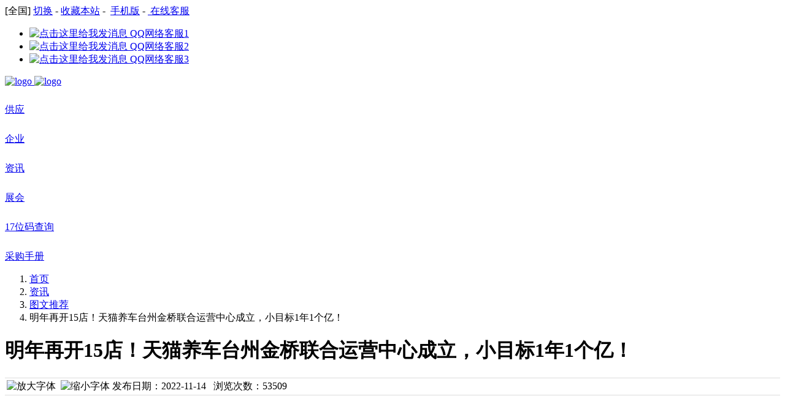

--- FILE ---
content_type: text/html;charset=utf-8
request_url: http://www.yima88.com/news/show-2309.html
body_size: 11397
content:
<!DOCTYPE html>
<html>
    <head>
        <meta charset="utf-8">  
        <title>明年再开15店！天猫养车台州金桥联合运营中心成立，小目标1年1个亿！_图文推荐_资讯_一马汽配网</title>  
               <meta name="keywords" content="明年再开15店！天猫养车台州金桥联合运营中心成立，小目标1年1个亿！,图文推荐"/>
                        <meta name="description" content="图文编辑：小马莉亚搜索复制自9月在行业内首次呼吁共建汽后命运共同体后，天猫养车联合运营中心再下一城！11月10日，天猫养车与"/>
                            <meta http-equiv="mobile-agent" content="format=xhtml; url=http://wap.yima88.com/index.php?moduleid=21&itemid=2309"> 
            <meta http-equiv="mobile-agent" content="format=html5; url=http://wap.yima88.com/index.php?moduleid=21&itemid=2309">            
                
        <script type="text/javascript" src="http://www.yima88.com/lang/zh-cn/lang.js"></script>
        <!-- jquery -->
        <script type="text/javascript" src="http://www.yima88.com/skin/ymbs2016/jquery/jquery-2.2.3.min.js"></script>
       
        <!-- bootstrap -->
        <link rel="stylesheet" href="http://www.yima88.com/skin/ymbs2016/bootstrap/css/bootstrap.min.css">
        <script type="text/javascript" src="http://www.yima88.com/skin/ymbs2016/bootstrap/js/bootstrap.min.js"></script>
        
        <!-- dt -->
        <script type="text/javascript" src="http://www.yima88.com/file/script/config.js"></script>   
        <!-- ymbs2016 -->
        <link rel="stylesheet" href="http://www.yima88.com/skin/ymbs2016/common.css">
        <script type="text/javascript" src="http://www.yima88.com/skin/ymbs2016/common.js"></script>
        
        <script type="text/javascript">
            var DMURL = document.location.protocol+'//'+location.hostname+(location.port ? ':'+location.port : '')+'/';
            YM.common.path = DTPath;
            YM.common.MEPath = MEPath;
            YM.common.AJPath = (DTPath.indexOf('://') == -1 ? DTPath : (DTPath.indexOf(DMURL) == -1 ? DMURL : DTPath))+'ajax.php';  
            
            
            YM.cookie.prefix = CKPrex;
            YM.cookie.path = CKPath;
            YM.cookie.domain = CKDomain;      
            
        </script>
        
                                    
                                </head>
    <body>
        <div class="ym-page-topnav">
            <div class="ym-container">
                <div class="container-fluid">                   
                    <div class="pull-right" id="ymMember"></div>
                                            <span>[<span id="ymMemberCity">全国</span>]&nbsp;<a href="http://www.yima88.com/api/city.php" title="点击切换城市" rel="nofollow">切换</a></span>
                        <span>-</span>
                                        <span><a href="#">收藏本站</a></span>
                                            <span>-</span>
                        <span><i class="glyphicon glyphicon-phone text-muted"></i>&nbsp;<a href="http://wap.yima88.com/mobile.php">手机版</a></span>
                                                            <span>-</span>
                    <span class="dropdown">
                        <a data-toggle="dropdown" href="#" class="dropdown-toggle"><i class="glyphicon glyphicon-comment text-muted"></i>&nbsp;在线客服</a>
                        <ul class="dropdown-menu">                         
                            <li>
                                <a target="_blank" href="http://wpa.qq.com/msgrd?v=3&uin=2556531608&site=qq&menu=yes">
                                    <img border="0" src="http://wpa.qq.com/pa?p=2:2556531608:52" alt="点击这里给我发消息" title="点击这里给我发消息"/>
                                    QQ网络客服1
                                </a>
                            </li>                            
                            <li>
                                <a target="_blank" href="http://wpa.qq.com/msgrd?v=3&uin=2813084035&site=qq&menu=yes">
                                    <img border="0" src="http://wpa.qq.com/pa?p=2:2813084035:52" alt="点击这里给我发消息" title="点击这里给我发消息"/>
                                    QQ网络客服2
                                </a>
                            </li>
                            <li>
                                <a target="_blank" href="http://wpa.qq.com/msgrd?v=3&uin=2263951908&site=qq&menu=yes">
                                    <img border="0" src="http://wpa.qq.com/pa?p=2:2263951908:52" alt="点击这里给我发消息" title="点击这里给我发消息"/>
                                    QQ网络客服3
                                </a>
                            </li>
                        </ul>
                    </span>
                </div>
            </div>    
        </div>
        <div class="ym-page-heading">
            <div class="ym-container">  
                <div class="container-fluid">
                    <div class="row">
                        <div class="col-xs-4">
                            <a href="http://www.yima88.com/">
                                <img style="width: 150px;" src="http://www.yima88.com/skin/ymbs2016/image/logo.gif" alt="logo">
                                <img style="width: 150px;" src="http://www.yima88.com/skin/ymbs2016/image/logo_side.jpg" alt="logo">
                            </a>                            
                        </div>           
                        <div class="col-xs-8">
                            <div class="row">                
                                <div class="col-xs-2 text-center">
                                    <a class="ym-header-link" href="http://www.yima88.com/sell/"><i class="glyphicon glyphicon-shopping-cart" style="font-size: 24px;"></i><br>供应</a>                          
                                </div>                                
                                <div class="col-xs-2 text-center">
                                    <a class="ym-header-link" href="http://www.yima88.com/company/"><i class="glyphicon glyphicon-home" style="font-size: 24px;"></i><br>企业</a>                              
                                </div>
                                <div class="col-xs-2 text-center">
                                    <a class="ym-header-link" href="http://www.yima88.com/news/"><i class="glyphicon glyphicon-list" style="font-size: 24px;"></i><br>资讯</a>                                   
                                </div>
                                <div class="col-xs-2 text-center">
                                    <a class="ym-header-link" href="http://www.yima88.com/exhibit/"><i class="glyphicon glyphicon-cloud" style="font-size: 24px;"></i><br>展会</a>                                    
                                </div>
                                <div class="col-xs-2 text-center">                               
                                    <a class="ym-header-link" href="http://www.yima88.com/tools/vin"><i class="glyphicon glyphicon-barcode" style="font-size: 24px;"></i><br>17位码查询</a>                                      
                                </div>
                                <div class="col-xs-2 text-center">                               
                                    <a class="ym-header-link" href="http://www.yima88.com/about/book.html"><i class="glyphicon glyphicon-book" style="font-size: 24px;"></i><br>采购手册</a>                                      
                                </div>                                
                            </div>
                        </div>
                    </div>                
                </div>                 
            </div>
        </div>
        <div class="ym-container">
            <div class="container-fluid">
                <!-- 路径导航 -->
                                
                <ol class="breadcrumb breadcrumb-main">
                                                                        <li><a href="http://www.yima88.com/">首页</a></li>
                                                                                                <li><a href="http://www.yima88.com/news/">资讯</a></li>
                                                                                                <li><a href="list-4.html">图文推荐</a></li>
                                                                                                <li>明年再开15店！天猫养车台州金桥联合运营中心成立，小目标1年1个亿！</li>
                                                            </ol>
                                
                <!-- 主搜索框 -->
                            </div>
        </div><script type="text/javascript">var module_id= 21,item_id=2309,content_id='content',img_max_width=550;</script>
<style type="text/css">
    .article-info{
        border-top: solid 1px #dddddd;
        border-bottom:solid 1px #dddddd;
        margin-bottom: 20px;
        margin-top: 20px;   
        padding: 3px;
    }
</style>
<div class="ym-container">
    <div class="container-fluid">
<div class="row">
<div class="col-xs-8">
<div class="panel panel-default">            
            <div class="panel-body">
                <h1>明年再开15店！天猫养车台州金桥联合运营中心成立，小目标1年1个亿！</h1>
                
                <div class="article-info">
                    <span class="pull-right"><img src="http://www.yima88.com/skin/ymbs2016/image/zoomin.gif" width="16" height="16" alt="放大字体" class="c_p" onclick="YM.content.fontZoom('+');"/>&nbsp;&nbsp;<img src="http://www.yima88.com/skin/ymbs2016/image/zoomout.gif" width="16" height="16"  alt="缩小字体" class="c_p" onclick="YM.content.fontZoom('-');"/></span>
                    发布日期：2022-11-14                                                            &nbsp;&nbsp;浏览次数：<span id="hits">53509</span>
                </div>
                
                <div id="content">
                    &nbsp;&nbsp;<strong style="text-indent: 2em; outline: 0px; font-family: 黑体, SimHei; text-align: justify; letter-spacing: 1px; color: rgb(73, 73, 73); visibility: visible;"><span style="outline: 0px; color: #222222; visibility: visible; font-size: 12px;"><img class="rich_pages wxw-img __bg_gif" data-type="gif" data-index="1" data-origin-display="initial" data-order="0" alt="图片" src="https://mmbiz.qpic.cn/mmbiz_gif/eJNECKib1WGic2GB11lTbkHU0e58ouZ5rpeUGJUNeiah900ZTia0PppRbEgjIOwVXxiceFCUNf8nuaPgqWGrrTlUzkQ/640?wx_fmt=gif" style="outline: 0px; vertical-align: bottom; display: initial; visibility: visible !im&lt;em&gt;&lt;/em&gt;portant; width: 677px !im&lt;em&gt;&lt;/em&gt;portant;" _src="https://mmbiz.qpic.cn/mmbiz_gif/eJNECKib1WGic2GB11lTbkHU0e58ouZ5rpeUGJUNeiah900ZTia0PppRbEgjIOwVXxiceFCUNf8nuaPgqWGrrTlUzkQ/640?wx_fmt=gif" /><br />
图文编辑：小马&middot;莉亚<br />
<br />
</span></strong>
<div id="qb-sougou-search" style="display: none; opacity: 0;">
<p>搜索</p>
<p class="last-btn">复制</p>
</div>
<p style="margin-right: 8px; margin-left: 8px; outline: 0px; color: rgb(34, 34, 34); font-family: system-ui, -apple-system, Bl&lt;em&gt;&lt;/em&gt;inkMacSystemFont, 'Helvetica Neue', 'PingFang SC', 'Hiragino Sans GB', 'Microsoft YaHei UI', 'Microsoft YaHei', Arial, sans-serif; letter-spacing: 0.544px; text-align: justify; visibility: visible; line-height: 1.75em;"><span style="outline: 0px; color: rgb(0, 0, 0); letter-spacing: 1px; text-align: start; text-indent: 32px; caret-color: rgb(0, 0, 0); visibility: visible; font-family: 黑体, SimHei;">自9月在行业内首次呼吁共建&ldquo;汽后命运共同体&rdquo;后，天猫养车联合运营中心再下一城！<strong style="outline: 0px;visibility: visible">11月10日，天猫养车与台州金桥集团携手打造的天猫养车台州金桥联合运营中心正式开启运营。</strong></span></p>
<p style="margin-right: 8px; margin-left: 8px; outline: 0px; color: rgb(34, 34, 34); font-family: system-ui, -apple-system, Bl&lt;em&gt;&lt;/em&gt;inkMacSystemFont, 'Helvetica Neue', 'PingFang SC', 'Hiragino Sans GB', 'Microsoft YaHei UI', 'Microsoft YaHei', Arial, sans-serif; letter-spacing: 0.544px; text-align: justify; visibility: visible; line-height: 1.75em;"><span style="outline: 0px; color: rgb(0, 0, 0); letter-spacing: 1px; text-align: start; text-indent: 32px; caret-color: rgb(0, 0, 0); visibility: visible; font-family: 黑体, SimHei;">台州市路桥区副区长张大汐，台州市路桥区街道办事处党工委书记林生键，新康众COO、天猫养车总经理李逸，天猫养车商务发展部总监徐向东，新康众集团人力资源部负责人黄家强，中国汽车维修行业协会副会长、浙江省汽车服务行业协会会长、台州市机动车维修与检测行业协会会长、金桥集团董事长刘建德，金桥集团总裁、金桥联合运营中心发起人刘治冶，台州职业技术学院笛威金桥汽车工程学院直属党支部书记许明媚等嘉宾共同出席。</span></p>
<p style="margin-right: 8px; margin-left: 8px; outline: 0px; color: rgb(34, 34, 34); font-family: system-ui, -apple-system, Bl&lt;em&gt;&lt;/em&gt;inkMacSystemFont, 'Helvetica Neue', 'PingFang SC', 'Hiragino Sans GB', 'Microsoft YaHei UI', 'Microsoft YaHei', Arial, sans-serif; letter-spacing: 0.544px; text-align: justify; visibility: visible; line-height: 1.75em;"><span style="font-family: 黑体, SimHei;"><strong style="outline: 0px;visibility: visible"><span style="outline: 0px; color: rgb(0, 0, 0); letter-spacing: 1px; text-align: start; text-indent: 32px; caret-color: rgb(0, 0, 0); visibility: visible;">台州金桥联合运营中心是天猫养车在浙江省布局的首家联合运营中心。</span></strong><span style="outline: 0px; color: rgb(0, 0, 0); letter-spacing: 1px; text-align: start; text-indent: 32px; caret-color: rgb(0, 0, 0); visibility: visible;">未来，天猫养车将与金桥集团加强资源整合效力，立足台州本地市场，扎根温台、辐射浙江，形成横贯浙江的强大示范效力，共同推动天猫养车联合运营模式发展。以&ldquo;智慧养车&rdquo;体系帮助当地传统后市场门店转型升级，为车主提供智慧养车服务。</span></span></p>
<p style="outline: 0px; color: rgb(34, 34, 34); font-family: system-ui, -apple-system, Bl&lt;em&gt;&lt;/em&gt;inkMacSystemFont, 'Helvetica Neue', 'PingFang SC', 'Hiragino Sans GB', 'Microsoft YaHei UI', 'Microsoft YaHei', Arial, sans-serif; letter-spacing: 0.544px; text-align: center; visibility: visible; line-height: 1.75em;"><img class="rich_pages wxw-img" data-backh="325" data-backw="578" data-s="300,640" data-type="jpeg" data-index="2" data-origin-display="" alt="图片" src="https://mmbiz.qpic.cn/mmbiz_jpg/TCDIg7VOvZY514BrIUrPdPsTsicaibCbiaoGQ6ibIvmt3mfquqiazpy3NtkQRN1EhTkfoHz2CcFkVfpDoOUjf11hGIA/640?wx_fmt=jpeg&amp;wx_co=1" style="outline: 0px;vertical-align: bottom;width: 677px;display: initial;visibility: visible !im&lt;em&gt;&lt;/em&gt;portant" _src="https://mmbiz.qpic.cn/mmbiz_jpg/TCDIg7VOvZY514BrIUrPdPsTsicaibCbiaoGQ6ibIvmt3mfquqiazpy3NtkQRN1EhTkfoHz2CcFkVfpDoOUjf11hGIA/640?wx_fmt=jpeg&amp;wx_co=1" /></p>
<p style="margin-right: 8px; margin-left: 8px; outline: 0px; color: rgb(34, 34, 34); font-family: system-ui, -apple-system, Bl&lt;em&gt;&lt;/em&gt;inkMacSystemFont, 'Helvetica Neue', 'PingFang SC', 'Hiragino Sans GB', 'Microsoft YaHei UI', 'Microsoft YaHei', Arial, sans-serif; letter-spacing: 0.544px; text-align: center; visibility: visible; line-height: 1.75em;"><span style="font-size: 12px; font-family: 黑体, SimHei;"><strong style="outline: 0px;visibility: visible"><span style="outline: 0px; color: rgb(0, 0, 0); letter-spacing: 1px; text-align: start; text-indent: 32px; caret-color: rgb(0, 0, 0); visibility: visible;">天猫养车台州金桥联合运营中心</span></strong></span><span style="font-size: 12px; font-family: 黑体, SimHei;"><strong style="outline: 0px;visibility: visible"><span style="outline: 0px; color: rgb(0, 0, 0); letter-spacing: 1px; text-align: start; text-indent: 32px; caret-color: rgb(0, 0, 0); visibility: visible;">产教融合项目启动暨五店同开仪式现场</span></strong></span></p>
<p style="margin-right: 8px; margin-left: 8px; outline: 0px; color: rgb(34, 34, 34); font-family: system-ui, -apple-system, Bl&lt;em&gt;&lt;/em&gt;inkMacSystemFont, 'Helvetica Neue', 'PingFang SC', 'Hiragino Sans GB', 'Microsoft YaHei UI', 'Microsoft YaHei', Arial, sans-serif; letter-spacing: 0.544px; text-align: center; visibility: visible; line-height: 1.75em;">&nbsp;</p>
<p style="margin-right: 8px; margin-left: 8px; outline: 0px; color: rgb(34, 34, 34); font-family: system-ui, -apple-system, Bl&lt;em&gt;&lt;/em&gt;inkMacSystemFont, 'Helvetica Neue', 'PingFang SC', 'Hiragino Sans GB', 'Microsoft YaHei UI', 'Microsoft YaHei', Arial, sans-serif; letter-spacing: 0.544px; text-align: center; visibility: visible; line-height: 1.75em;"><img class="rich_pages wxw-img" data-backh="325" data-backw="578" data-galleryid="" data-s="300,640" data-type="jpeg" data-index="3" data-origin-display="" alt="图片" src="https://mmbiz.qpic.cn/mmbiz_jpg/TCDIg7VOvZY514BrIUrPdPsTsicaibCbiaoT7dF6P8rn7CJGu4LvVXh5bj0Ky47x0bL12ibt7SOnwKZLydN4fl0Jyw/640?wx_fmt=jpeg&amp;wx_co=1" style="outline: 0px;vertical-align: bottom;width: 661px;display: initial;visibility: visible !im&lt;em&gt;&lt;/em&gt;portant" _src="https://mmbiz.qpic.cn/mmbiz_jpg/TCDIg7VOvZY514BrIUrPdPsTsicaibCbiaoT7dF6P8rn7CJGu4LvVXh5bj0Ky47x0bL12ibt7SOnwKZLydN4fl0Jyw/640?wx_fmt=jpeg&amp;wx_co=1" /></p>
<p style="margin-right: 8px; margin-left: 8px; outline: 0px; color: rgb(34, 34, 34); font-family: system-ui, -apple-system, Bl&lt;em&gt;&lt;/em&gt;inkMacSystemFont, 'Helvetica Neue', 'PingFang SC', 'Hiragino Sans GB', 'Microsoft YaHei UI', 'Microsoft YaHei', Arial, sans-serif; letter-spacing: 0.544px; text-align: center; visibility: visible; line-height: 1.75em;"><span style="font-size: 12px; font-family: 黑体, SimHei;"><strong style="outline: 0px;visibility: visible"><span style="outline: 0px; color: rgb(0, 0, 0); letter-spacing: 1px; text-align: start; text-indent: 32px; caret-color: rgb(0, 0, 0); visibility: visible;">天猫养车与金桥集团现场签约</span></strong></span></p>
<p style="margin-right: 8px; margin-left: 8px; outline: 0px; color: rgb(34, 34, 34); font-family: system-ui, -apple-system, Bl&lt;em&gt;&lt;/em&gt;inkMacSystemFont, 'Helvetica Neue', 'PingFang SC', 'Hiragino Sans GB', 'Microsoft YaHei UI', 'Microsoft YaHei', Arial, sans-serif; letter-spacing: 0.544px; text-align: center; visibility: visible; line-height: 1.75em;">&nbsp;</p>
<p style="outline: 0px; color: rgb(34, 34, 34); font-family: system-ui, -apple-system, Bl&lt;em&gt;&lt;/em&gt;inkMacSystemFont, 'Helvetica Neue', 'PingFang SC', 'Hiragino Sans GB', 'Microsoft YaHei UI', 'Microsoft YaHei', Arial, sans-serif; letter-spacing: 0.544px; text-align: center; visibility: visible; line-height: 1.75em;"><img class="rich_pages wxw-img" data-backh="325" data-backw="578" data-s="300,640" data-type="jpeg" data-index="4" data-origin-display="" alt="图片" src="https://mmbiz.qpic.cn/mmbiz_jpg/TCDIg7VOvZY514BrIUrPdPsTsicaibCbiaoP81Vge7ewVDWibqtmvfSbHESTBOXmBibOA9un2yg2NP2rxVjBa38hQ3w/640?wx_fmt=jpeg&amp;wx_co=1" style="outline: 0px;vertical-align: bottom;width: 677px;display: initial;visibility: visible !im&lt;em&gt;&lt;/em&gt;portant" _src="https://mmbiz.qpic.cn/mmbiz_jpg/TCDIg7VOvZY514BrIUrPdPsTsicaibCbiaoP81Vge7ewVDWibqtmvfSbHESTBOXmBibOA9un2yg2NP2rxVjBa38hQ3w/640?wx_fmt=jpeg&amp;wx_co=1" /></p>
<p style="margin-right: 8px; margin-left: 8px; outline: 0px; color: rgb(34, 34, 34); font-family: system-ui, -apple-system, Bl&lt;em&gt;&lt;/em&gt;inkMacSystemFont, 'Helvetica Neue', 'PingFang SC', 'Hiragino Sans GB', 'Microsoft YaHei UI', 'Microsoft YaHei', Arial, sans-serif; letter-spacing: 0.544px; text-align: center; line-height: 1.75em;"><span style="font-size: 12px; font-family: 黑体, SimHei;"><strong style="outline: 0px"><span style="outline: 0px; color: rgb(0, 0, 0); letter-spacing: 1px; text-align: start; text-indent: 32px; caret-color: rgb(0, 0, 0);">天猫养车为台州职业技术学院汽车工程学院授牌</span></strong></span></p>
<p style="margin-right: 8px; margin-left: 8px; outline: 0px; color: rgb(34, 34, 34); font-family: system-ui, -apple-system, Bl&lt;em&gt;&lt;/em&gt;inkMacSystemFont, 'Helvetica Neue', 'PingFang SC', 'Hiragino Sans GB', 'Microsoft YaHei UI', 'Microsoft YaHei', Arial, sans-serif; letter-spacing: 0.544px; text-align: justify; line-height: 1.75em;"><span style="font-family: 黑体, SimHei;"><strong style="outline: 0px"><span style="outline: 0px; color: rgb(0, 0, 0); letter-spacing: 1px; text-align: start; text-indent: 32px; caret-color: rgb(0, 0, 0);">当天，天猫养车人才实训基地正式落户台州。</span></strong><span style="outline: 0px; color: rgb(0, 0, 0); letter-spacing: 1px; text-align: start; text-indent: 32px; caret-color: rgb(0, 0, 0);">该实训基地由天猫养车与台州职业技术学院汽车工程学院（笛威金桥汽车学院）联手打造，双方将围绕天猫养车数字化汽车服务新场景，创新打造<strong style="outline: 0px">&ldquo;天猫养车储备店长班&rdquo;</strong>，在教学资源开发、学生培养、人才就业输送等方向展开合作。</span></span></p>
<p style="margin-bottom: 24px; outline: 0px; color: rgb(34, 34, 34); font-family: system-ui, -apple-system, Bl&lt;em&gt;&lt;/em&gt;inkMacSystemFont, 'Helvetica Neue', 'PingFang SC', 'Hiragino Sans GB', 'Microsoft YaHei UI', 'Microsoft YaHei', Arial, sans-serif; letter-spacing: 0.544px; text-align: center; line-height: 1.75em;"><img src="http://img.96weixin.com/ueditor/20221114/1668418722943471.png" alt="1.png" _src="http://img.96weixin.com/ueditor/20221114/1668418722943471.png" /></p>
<p style="margin-right: 8px; margin-left: 8px; outline: 0px; color: rgb(34, 34, 34); letter-spacing: 0.544px; text-align: center; font-family: system-ui, -apple-system, system-ui, 'Helvetica Neue', 'PingFang SC', 'Hiragino Sans GB', 'Microsoft YaHei UI', 'Microsoft YaHei', Arial, sans-serif; line-height: 1.75em;"><span style="font-family: 黑体, SimHei; color: rgb(73, 9, 20);"><strong style="outline: 0px;letter-spacing: 0.544px;color: rgb(229, 0, 25)"><span style="outline: 0px; font-family: PingFangSC-light; letter-spacing: 1px; text-align: start; text-indent: 32px; caret-color: rgb(0, 0, 0);">联运中心勇立&ldquo;军令状&rdquo;</span></strong><br style="outline: 0px" />
</span></p>
<p style="margin-right: 8px; margin-left: 8px; outline: 0px; color: rgb(34, 34, 34); letter-spacing: 0.544px; text-align: center; font-family: system-ui, -apple-system, system-ui, 'Helvetica Neue', 'PingFang SC', 'Hiragino Sans GB', 'Microsoft YaHei UI', 'Microsoft YaHei', Arial, sans-serif; line-height: 1.75em;"><span style="outline: 0px; font-family: 黑体, SimHei; color: rgb(73, 9, 20);"><strong style="outline: 0px"><span style="color: rgb(229, 0, 25); outline: 0px; font-family: PingFangSC-light; letter-spacing: 1px; text-align: start; text-indent: 32px; caret-color: rgb(0, 0, 0);">明年再开门店15家，2023年增收1亿元</span></strong></span></p>
<p style="margin-right: 8px; margin-left: 8px; outline: 0px; color: rgb(34, 34, 34); font-family: system-ui, -apple-system, Bl&lt;em&gt;&lt;/em&gt;inkMacSystemFont, 'Helvetica Neue', 'PingFang SC', 'Hiragino Sans GB', 'Microsoft YaHei UI', 'Microsoft YaHei', Arial, sans-serif; letter-spacing: 0.544px; text-align: justify; line-height: 1.75em;"><span style="outline: 0px; color: rgb(0, 0, 0); letter-spacing: 1px; text-align: start; text-indent: 32px; caret-color: rgb(0, 0, 0); font-family: 黑体, SimHei;">金桥集团创业始于1988年，经过30多年的发展，已成为台州本土领先、以汽车销售、汽车后市场服务为主的综合性、多元化、集团化的发展企业。2021年集团营业额突破6亿，总资产超8亿，是台州地区当之无愧的汽车服务龙头。</span></p>
<p style="outline: 0px; color: rgb(34, 34, 34); font-family: system-ui, -apple-system, Bl&lt;em&gt;&lt;/em&gt;inkMacSystemFont, 'Helvetica Neue', 'PingFang SC', 'Hiragino Sans GB', 'Microsoft YaHei UI', 'Microsoft YaHei', Arial, sans-serif; letter-spacing: 0.544px; text-align: center; line-height: 1.75em;"><img class="rich_pages wxw-img" data-backh="325" data-backw="578" data-galleryid="" data-s="300,640" data-type="jpeg" data-index="6" data-origin-display="" alt="图片" src="https://mmbiz.qpic.cn/mmbiz_jpg/TCDIg7VOvZY514BrIUrPdPsTsicaibCbiaoDP8FTGI3X0z6MX9f0lH4mqL1hKaiaI9UH2NbE1iaHVbUJ6Q6m3Ntjwuw/640?wx_fmt=jpeg&amp;wx_co=1" style="outline: 0px;vertical-align: bottom;width: 677px;display: initial;visibility: visible !im&lt;em&gt;&lt;/em&gt;portant" _src="https://mmbiz.qpic.cn/mmbiz_jpg/TCDIg7VOvZY514BrIUrPdPsTsicaibCbiaoDP8FTGI3X0z6MX9f0lH4mqL1hKaiaI9UH2NbE1iaHVbUJ6Q6m3Ntjwuw/640?wx_fmt=jpeg&amp;wx_co=1" /></p>
<p style="margin-right: 8px; margin-left: 8px; outline: 0px; color: rgb(34, 34, 34); font-family: system-ui, -apple-system, Bl&lt;em&gt;&lt;/em&gt;inkMacSystemFont, 'Helvetica Neue', 'PingFang SC', 'Hiragino Sans GB', 'Microsoft YaHei UI', 'Microsoft YaHei', Arial, sans-serif; letter-spacing: 0.544px; text-align: center; line-height: 1.75em;"><span style="font-size: 12px; font-family: 黑体, SimHei;"><strong style="outline: 0px"><span style="outline: 0px; color: rgb(0, 0, 0); letter-spacing: 1px; text-align: start; text-indent: 32px; caret-color: rgb(0, 0, 0);">金桥集团总裁、金桥联合运营中心发起人</span></strong></span></p>
<p style="margin-right: 8px; margin-left: 8px; outline: 0px; color: rgb(34, 34, 34); font-family: system-ui, -apple-system, Bl&lt;em&gt;&lt;/em&gt;inkMacSystemFont, 'Helvetica Neue', 'PingFang SC', 'Hiragino Sans GB', 'Microsoft YaHei UI', 'Microsoft YaHei', Arial, sans-serif; letter-spacing: 0.544px; text-align: center; line-height: 1.75em;"><span style="font-size: 12px; font-family: 黑体, SimHei;"><strong style="outline: 0px"><span style="outline: 0px; color: rgb(0, 0, 0); font-family: PingFangSC-light; letter-spacing: 1px; text-align: start; text-indent: 32px; caret-color: rgb(0, 0, 0); font-size: 14px;">刘治冶致辞</span></strong></span></p>
<p style="margin-right: 8px; margin-left: 8px; outline: 0px; color: rgb(34, 34, 34); font-family: system-ui, -apple-system, Bl&lt;em&gt;&lt;/em&gt;inkMacSystemFont, 'Helvetica Neue', 'PingFang SC', 'Hiragino Sans GB', 'Microsoft YaHei UI', 'Microsoft YaHei', Arial, sans-serif; letter-spacing: 0.544px; text-align: justify; line-height: 1.75em;"><span style="font-family: 黑体, SimHei;"><strong style="outline: 0px"><span style="outline: 0px; color: rgb(0, 0, 0); letter-spacing: 1px; text-align: start; text-indent: 32px; caret-color: rgb(0, 0, 0);">金桥集团总裁、金桥联合运营中心发起人刘治冶表示</span></strong><span style="outline: 0px; color: rgb(0, 0, 0); letter-spacing: 1px; text-align: start; text-indent: 32px; caret-color: rgb(0, 0, 0);">，进入新时期，金桥集团开启了&ldquo;二次创业&rdquo;新征程，积极尝试面向社区汽车快修连锁模式的布局。由于缺乏数字化系统、汽配供应链、连锁运营体系等能力的支持，该计划一直未能如愿开展。<strong style="outline: 0px">天猫养车的数字化实力、新康众供应链优势，为集团开展区域品牌连锁经营清除了障碍。联合运营中心&ldquo;大总部下小总部、大连锁下小连锁&rdquo;的协同运作方式，为双方提供了&ldquo;双赢&rdquo;的合作机会，满足了金桥集团的长期发展需要。</strong></span></span></p>
<p style="margin-right: 8px; margin-left: 8px; outline: 0px; color: rgb(34, 34, 34); font-family: system-ui, -apple-system, Bl&lt;em&gt;&lt;/em&gt;inkMacSystemFont, 'Helvetica Neue', 'PingFang SC', 'Hiragino Sans GB', 'Microsoft YaHei UI', 'Microsoft YaHei', Arial, sans-serif; letter-spacing: 0.544px; text-align: justify; line-height: 1.75em;"><span style="outline: 0px; color: rgb(0, 0, 0); letter-spacing: 1px; text-align: start; text-indent: 32px; caret-color: rgb(0, 0, 0); font-family: 黑体, SimHei;">自2021年10月金桥集团与天猫养车签订联合运营意向以来，<strong style="outline: 0px">在台州地区共开业5家门店。截至目前，累计实现1万多位客户到店体验、1000多位客户办理大会员，大多数门店运营3个月左右已接近或超过盈亏平衡点</strong>，实现了盈利的快速增长。</span></p>
<p style="outline: 0px; color: rgb(34, 34, 34); font-family: system-ui, -apple-system, Bl&lt;em&gt;&lt;/em&gt;inkMacSystemFont, 'Helvetica Neue', 'PingFang SC', 'Hiragino Sans GB', 'Microsoft YaHei UI', 'Microsoft YaHei', Arial, sans-serif; letter-spacing: 0.544px; text-align: center; line-height: 1.75em;"><img class="rich_pages wxw-img" data-backh="534" data-backw="578" data-galleryid="" data-s="300,640" data-type="png" data-index="7" data-origin-display="" alt="图片" src="https://mmbiz.qpic.cn/mmbiz_png/TCDIg7VOvZY514BrIUrPdPsTsicaibCbiao5uYHXp7ib0UKLMsGnTwedB4dwJyKjCZBrdibVfSrB7Tg75UHNeSbtnUg/640?wx_fmt=png&amp;wx_co=1" style="outline: 0px;vertical-align: bottom;width: 677px;display: initial;visibility: visible !im&lt;em&gt;&lt;/em&gt;portant" _src="https://mmbiz.qpic.cn/mmbiz_png/TCDIg7VOvZY514BrIUrPdPsTsicaibCbiao5uYHXp7ib0UKLMsGnTwedB4dwJyKjCZBrdibVfSrB7Tg75UHNeSbtnUg/640?wx_fmt=png&amp;wx_co=1" /></p>
<p style="margin-right: 8px; margin-left: 8px; outline: 0px; color: rgb(34, 34, 34); font-family: system-ui, -apple-system, Bl&lt;em&gt;&lt;/em&gt;inkMacSystemFont, 'Helvetica Neue', 'PingFang SC', 'Hiragino Sans GB', 'Microsoft YaHei UI', 'Microsoft YaHei', Arial, sans-serif; letter-spacing: 0.544px; text-align: center; line-height: 1.75em;"><span style="font-size: 12px; font-family: 黑体, SimHei;"><strong style="outline: 0px"><span style="outline: 0px; color: rgb(0, 0, 0); letter-spacing: 1px; text-align: start; text-indent: 32px; caret-color: rgb(0, 0, 0);">台州金桥联合运营中心已开业5家门店</span></strong></span></p>
<p style="margin-right: 8px; margin-left: 8px; outline: 0px; color: rgb(34, 34, 34); font-family: system-ui, -apple-system, Bl&lt;em&gt;&lt;/em&gt;inkMacSystemFont, 'Helvetica Neue', 'PingFang SC', 'Hiragino Sans GB', 'Microsoft YaHei UI', 'Microsoft YaHei', Arial, sans-serif; letter-spacing: 0.544px; text-align: justify; line-height: 1.75em;"><span style="font-family: 黑体, SimHei;"><strong style="outline: 0px"><span style="outline: 0px; color: rgb(0, 0, 0); letter-spacing: 1px; text-align: start; text-indent: 32px; caret-color: rgb(0, 0, 0);">刘治冶强调</span></strong><span style="outline: 0px; color: rgb(0, 0, 0); letter-spacing: 1px; text-align: start; text-indent: 32px; caret-color: rgb(0, 0, 0);">，天猫养车台州金桥联合运营中心未来将充分发挥联合运营的优势，将区域行业优质资源进行高效重组和利用，积极联合当地快修门店投资人、优秀机电技师、工匠人才、金桥集团优秀运营人才，共同投资开设天猫养车门店，以&ldquo;人人都当小老板&rdquo;模式共建&ldquo;创富门店&rdquo;。<strong style="outline: 0px">力争到2023年底，天猫养车台州金桥联合运营中心旗下开设天猫养车门店数量不少于20家，带动就业约500人，预计将为集团增加产值近1亿元。</strong></span></span></p>
<p style="margin-right: 8px; margin-left: 8px; outline: 0px; color: rgb(34, 34, 34); font-family: system-ui, -apple-system, Bl&lt;em&gt;&lt;/em&gt;inkMacSystemFont, 'Helvetica Neue', 'PingFang SC', 'Hiragino Sans GB', 'Microsoft YaHei UI', 'Microsoft YaHei', Arial, sans-serif; letter-spacing: 0.544px; text-align: center; line-height: 1.75em;"><img class="rich_pages wxw-img" data-backh="324" data-backw="578" data-galleryid="" data-s="300,640" data-type="jpeg" data-index="8" data-origin-display="" alt="图片" src="https://mmbiz.qpic.cn/mmbiz_jpg/TCDIg7VOvZY514BrIUrPdPsTsicaibCbiao2vkS3icTNqOeeRBv5yTVzUjdzEST5xfmvHia8hicyOv0c5cvjPcnFolhw/640?wx_fmt=jpeg&amp;wx_co=1" style="outline: 0px;vertical-align: bottom;width: 661px;display: initial;visibility: visible !im&lt;em&gt;&lt;/em&gt;portant" _src="https://mmbiz.qpic.cn/mmbiz_jpg/TCDIg7VOvZY514BrIUrPdPsTsicaibCbiao2vkS3icTNqOeeRBv5yTVzUjdzEST5xfmvHia8hicyOv0c5cvjPcnFolhw/640?wx_fmt=jpeg&amp;wx_co=1" /></p>
<p style="margin-right: 8px; margin-left: 8px; outline: 0px; color: rgb(34, 34, 34); font-family: system-ui, -apple-system, Bl&lt;em&gt;&lt;/em&gt;inkMacSystemFont, 'Helvetica Neue', 'PingFang SC', 'Hiragino Sans GB', 'Microsoft YaHei UI', 'Microsoft YaHei', Arial, sans-serif; letter-spacing: 0.544px; text-align: center; line-height: 1.75em;"><span style="font-family: 黑体, SimHei;"><strong style="outline: 0px"><span style="outline: 0px; color: rgb(0, 0, 0); font-family: PingFangSC-light; letter-spacing: 1px; text-align: start; text-indent: 32px; caret-color: rgb(0, 0, 0);">台州市路桥区人民政府副区长张大汐致辞</span></strong></span></p>
<p style="margin-right: 8px; margin-left: 8px; outline: 0px; color: rgb(34, 34, 34); font-family: system-ui, -apple-system, Bl&lt;em&gt;&lt;/em&gt;inkMacSystemFont, 'Helvetica Neue', 'PingFang SC', 'Hiragino Sans GB', 'Microsoft YaHei UI', 'Microsoft YaHei', Arial, sans-serif; letter-spacing: 0.544px; text-align: justify; line-height: 1.75em;"><span style="font-family: 黑体, SimHei;"><strong style="outline: 0px"><span style="outline: 0px; color: rgb(0, 0, 0); letter-spacing: 1px; text-align: start; text-indent: 32px; caret-color: rgb(0, 0, 0);">台州市路桥区人民政府副区长张大汐</span></strong><span style="outline: 0px; color: rgb(0, 0, 0); letter-spacing: 1px; text-align: start; text-indent: 32px; caret-color: rgb(0, 0, 0);">为天猫养车台州金桥联合运营中心的成立给予了肯定，他表示，下一个阶段，区政府将全力支持天猫养车项目在台州的运营，打造社区门店新亮点，改善行业发展新生态。共同努力，<strong style="outline: 0px">让台州更多的路边店走向连锁化，把台州汽车维修行业建设得更加规范、更加美好，为路桥打造未来汽车城贡献更大的力量。</strong></span></span></p>
<p style="margin-bottom: 24px; outline: 0px; color: rgb(34, 34, 34); font-family: system-ui, -apple-system, Bl&lt;em&gt;&lt;/em&gt;inkMacSystemFont, 'Helvetica Neue', 'PingFang SC', 'Hiragino Sans GB', 'Microsoft YaHei UI', 'Microsoft YaHei', Arial, sans-serif; letter-spacing: 0.544px; text-align: center; line-height: normal;"><img class="rich_pages wxw-img" data-backh="434" data-backw="578" data-galleryid="" data-s="300,640" data-type="jpeg" data-index="9" data-origin-display="" alt="图片" src="https://mmbiz.qpic.cn/mmbiz_jpg/TCDIg7VOvZY514BrIUrPdPsTsicaibCbiaorxMjHqF6DJIQf8D63G3hxqoO2wWMEgZmmsLRDpunQeNPfm2NVSibGCw/640?wx_fmt=jpeg&amp;wx_co=1" style="outline: 0px;vertical-align: bottom;width: 677px;display: initial;visibility: visible !im&lt;em&gt;&lt;/em&gt;portant" _src="https://mmbiz.qpic.cn/mmbiz_jpg/TCDIg7VOvZY514BrIUrPdPsTsicaibCbiaorxMjHqF6DJIQf8D63G3hxqoO2wWMEgZmmsLRDpunQeNPfm2NVSibGCw/640?wx_fmt=jpeg&amp;wx_co=1" /><span style="font-family: 黑体, SimHei; font-size: 12px; color: rgb(62, 62, 62);">新康众COO、天猫养车总经理李逸（右一）</span><span style="font-family: 黑体, SimHei; font-size: 12px; color: rgb(62, 62, 62);">天猫养车商务发展部总监徐向东（左二）</span><span style="font-family: 黑体, SimHei; font-size: 12px; color: rgb(62, 62, 62);">为台州金桥联合运营中心授牌</span></p>
<p style="margin-right: 8px; margin-left: 8px; outline: 0px; color: rgb(34, 34, 34); font-family: system-ui, -apple-system, Bl&lt;em&gt;&lt;/em&gt;inkMacSystemFont, 'Helvetica Neue', 'PingFang SC', 'Hiragino Sans GB', 'Microsoft YaHei UI', 'Microsoft YaHei', Arial, sans-serif; letter-spacing: 0.544px; text-align: justify; line-height: 1.75em;"><span style="font-family: 黑体, SimHei;"><strong style="outline: 0px"><span style="outline: 0px; color: rgb(0, 0, 0); letter-spacing: 1px; text-align: start; text-indent: 32px; caret-color: rgb(0, 0, 0);">天猫养车商务发展部总监徐向东表示</span></strong><span style="outline: 0px; color: rgb(0, 0, 0); letter-spacing: 1px; text-align: start; text-indent: 32px; caret-color: rgb(0, 0, 0);">，金桥集团是一个非常多元的汽车服务集团，自身有着4S店代理、汽后综修、新能源、汽车产业园等非常丰富的经营业态。天猫养车联合运营中心的加入将扮演极为重要的&ldquo;连接器&rdquo;角色，帮助金桥集团积累的大量产业资源进行优化，促进各项业务沿着天猫养车区域连锁网络进行延伸，从而形成新的商业形态。</span></span></p>
<p style="outline: 0px; color: rgb(34, 34, 34); font-family: system-ui, -apple-system, Bl&lt;em&gt;&lt;/em&gt;inkMacSystemFont, 'Helvetica Neue', 'PingFang SC', 'Hiragino Sans GB', 'Microsoft YaHei UI', 'Microsoft YaHei', Arial, sans-serif; letter-spacing: 0.544px; text-align: center; line-height: 1.75em;"><img class="rich_pages wxw-img" data-backh="325" data-backw="578" data-galleryid="" data-s="300,640" data-type="jpeg" data-index="10" data-origin-display="" alt="图片" src="https://mmbiz.qpic.cn/mmbiz_jpg/TCDIg7VOvZY514BrIUrPdPsTsicaibCbiaoayMY7ImuGkdGHLJqjSaw5MeTerKBdicslXicq6uP3zk1BNZjKXn4OG9w/640?wx_fmt=jpeg&amp;wx_co=1" style="outline: 0px;vertical-align: bottom;width: 677px;display: initial;visibility: visible !im&lt;em&gt;&lt;/em&gt;portant" _src="https://mmbiz.qpic.cn/mmbiz_jpg/TCDIg7VOvZY514BrIUrPdPsTsicaibCbiaoayMY7ImuGkdGHLJqjSaw5MeTerKBdicslXicq6uP3zk1BNZjKXn4OG9w/640?wx_fmt=jpeg&amp;wx_co=1" /></p>
<section style="margin-right: 8px; margin-left: 8px; outline: 0px; color: rgb(34, 34, 34); font-family: system-ui, -apple-system, Bl&lt;em&gt;&lt;/em&gt;inkMacSystemFont, " helvetica="" sans="" yahei="" letter-spacing:="" text-align:="" line-height:="" margin-bottom:=""></section>
<p style="outline: 0px; color: rgb(34, 34, 34); font-family: system-ui, -apple-system, Bl&lt;em&gt;&lt;/em&gt;inkMacSystemFont, 'Helvetica Neue', 'PingFang SC', 'Hiragino Sans GB', 'Microsoft YaHei UI', 'Microsoft YaHei', Arial, sans-serif; letter-spacing: 0.544px; text-align: center; line-height: 1.75em;"><span style="font-size: 12px; font-family: 黑体, SimHei;"><strong style="outline: 0px;font-family: mp-quote, -apple-system-font, Bl&lt;em&gt;&lt;/em&gt;inkMacSystemFont, 'Helvetica Neue', 'PingFang SC', 'Hiragino Sans GB', 'Microsoft YaHei UI', 'Microsoft YaHei', Arial, sans-serif"><span style="outline: 0px; color: rgb(0, 0, 0); letter-spacing: 1px; text-align: start; text-indent: 32px; caret-color: rgb(0, 0, 0);">改造后的天猫养车金桥路桥店</span></strong></span></p>
<p style="margin-right: 8px; margin-left: 8px; outline: 0px; color: rgb(34, 34, 34); font-family: system-ui, -apple-system, Bl&lt;em&gt;&lt;/em&gt;inkMacSystemFont, 'Helvetica Neue', 'PingFang SC', 'Hiragino Sans GB', 'Microsoft YaHei UI', 'Microsoft YaHei', Arial, sans-serif; letter-spacing: 0.544px; text-align: justify; line-height: 1.75em;"><span style="outline: 0px; color: rgb(0, 0, 0); letter-spacing: 1px; text-align: start; text-indent: 32px; caret-color: rgb(0, 0, 0); font-family: 黑体, SimHei;">目前，双方已经对金桥集团下属最大的综合修理车间进行了升级改造，建设完成了集维保中心、改装中心、钣喷中心、新能源汽车维修与一体化，占地3300多平方大型天猫养车养车中心，帮助金桥集团实现了业务改组经营。<strong style="outline: 0px">未来将以联合运营中心项目中心化模式发展，将改装中心、钣喷中心、综修、金融投资及校企合作依托天猫养车门店网络布局，形成中心化业务结合。</strong></span></p>
<p style="outline: 0px; color: rgb(34, 34, 34); font-family: system-ui, -apple-system, Bl&lt;em&gt;&lt;/em&gt;inkMacSystemFont, 'Helvetica Neue', 'PingFang SC', 'Hiragino Sans GB', 'Microsoft YaHei UI', 'Microsoft YaHei', Arial, sans-serif; letter-spacing: 0.544px; text-align: center; line-height: 1.75em;"><img class="rich_pages wxw-img" data-backh="0" data-backw="0" data-s="300,640" data-type="jpeg" data-index="11" data-origin-display="inline" alt="图片" src="https://mmbiz.qpic.cn/mmbiz_jpg/TCDIg7VOvZY514BrIUrPdPsTsicaibCbiaohLsJIZseof7Snb8EkG5vhlMywGVK3WHsYBSGdA51JlN8iaqcqrIIk9w/640?wx_fmt=jpeg&amp;wx_co=1" style="outline: 0px;vertical-align: bottom;display: inline;width: 677px;visibility: visible !im&lt;em&gt;&lt;/em&gt;portant" _src="https://mmbiz.qpic.cn/mmbiz_jpg/TCDIg7VOvZY514BrIUrPdPsTsicaibCbiaohLsJIZseof7Snb8EkG5vhlMywGVK3WHsYBSGdA51JlN8iaqcqrIIk9w/640?wx_fmt=jpeg&amp;wx_co=1" /></p>
<p style="outline: 0px; color: rgb(34, 34, 34); font-family: system-ui, -apple-system, Bl&lt;em&gt;&lt;/em&gt;inkMacSystemFont, 'Helvetica Neue', 'PingFang SC', 'Hiragino Sans GB', 'Microsoft YaHei UI', 'Microsoft YaHei', Arial, sans-serif; letter-spacing: 0.544px; text-align: center; line-height: 1.75em;"><span style="font-size: 12px; font-family: 黑体, SimHei;"><strong style="outline: 0px;font-family: mp-quote, -apple-system-font, Bl&lt;em&gt;&lt;/em&gt;inkMacSystemFont, 'Helvetica Neue', 'PingFang SC', 'Hiragino Sans GB', 'Microsoft YaHei UI', 'Microsoft YaHei', Arial, sans-serif"><span style="outline: 0px; color: rgb(0, 0, 0); letter-spacing: 1px; text-align: start; text-indent: 32px; caret-color: rgb(0, 0, 0);">天猫养车台州金桥联合运营中心</span></strong></span><span style="font-size: 12px; font-family: 黑体, SimHei;"><strong style="outline: 0px;font-family: mp-quote, -apple-system-font, Bl&lt;em&gt;&lt;/em&gt;inkMacSystemFont, 'Helvetica Neue', 'PingFang SC', 'Hiragino Sans GB', 'Microsoft YaHei UI', 'Microsoft YaHei', Arial, sans-serif"><span style="outline: 0px; color: rgb(0, 0, 0); font-family: PingFangSC-light; letter-spacing: 1px; text-align: start; text-indent: 32px; caret-color: rgb(0, 0, 0); font-size: 14px;">技术团队屡获大奖</span></strong></span></p>
<p style="margin-right: 8px; margin-left: 8px; outline: 0px; color: rgb(34, 34, 34); font-family: system-ui, -apple-system, Bl&lt;em&gt;&lt;/em&gt;inkMacSystemFont, 'Helvetica Neue', 'PingFang SC', 'Hiragino Sans GB', 'Microsoft YaHei UI', 'Microsoft YaHei', Arial, sans-serif; letter-spacing: 0.544px; text-align: justify; line-height: 1.75em;"><span style="outline: 0px; color: rgb(0, 0, 0); letter-spacing: 1px; text-align: start; text-indent: 32px; caret-color: rgb(0, 0, 0); font-family: 黑体, SimHei;">天猫养车台州金桥联合运营中心拥有一支高新技师团队，团队成员屡屡斩获省市技能比武大奖，<strong style="outline: 0px">专业实力过硬、技术能力扎实。</strong>天猫养车的区域连锁网络也将对这些人员进行激活，提供更大的舞台。</span></p>
<p style="margin-bottom: 24px; outline: 0px; color: rgb(34, 34, 34); letter-spacing: 0.544px; line-height: 1.75em;"><img src="http://img.96weixin.com/ueditor/20221114/1668418882713805.png" _src="http://img.96weixin.com/ueditor/20221114/1668418882713805.png" alt="2.png" /></p>
<p style="margin-right: 8px; margin-left: 8px; outline: 0px; color: rgb(34, 34, 34); letter-spacing: 0.544px; text-align: center; font-family: system-ui, -apple-system, system-ui, 'Helvetica Neue', 'PingFang SC', 'Hiragino Sans GB', 'Microsoft YaHei UI', 'Microsoft YaHei', Arial, sans-serif; line-height: 1.75em;"><span style="color: rgb(159, 27, 51); font-family: 黑体, SimHei;"><strong style="outline: 0px;letter-spacing: 0.544px;color: rgb(229, 0, 25)"><span style="color: rgb(159, 27, 51); outline: 0px; letter-spacing: 1px; text-align: start; text-indent: 32px; caret-color: rgb(0, 0, 0);">天猫养车首创&ldquo;储备店长培养&rdquo;实训模式</span></strong></span><span style="color: rgb(159, 27, 51); font-family: 黑体, SimHei;"><strong style="outline: 0px;letter-spacing: 0.544px;color: rgb(229, 0, 25)"><span style="color: rgb(159, 27, 51); outline: 0px; font-family: PingFangSC-light; letter-spacing: 1px; text-align: start; text-indent: 32px; caret-color: rgb(0, 0, 0);">打造汽后行业&ldquo;黄埔军校&rdquo;</span></strong></span></p>
<p style="margin-right: 8px; margin-left: 8px; outline: 0px; color: rgb(34, 34, 34); font-family: system-ui, -apple-system, Bl&lt;em&gt;&lt;/em&gt;inkMacSystemFont, 'Helvetica Neue', 'PingFang SC', 'Hiragino Sans GB', 'Microsoft YaHei UI', 'Microsoft YaHei', Arial, sans-serif; letter-spacing: 0.544px; text-align: justify; line-height: 1.75em;"><span style="outline: 0px; color: rgb(0, 0, 0); letter-spacing: 1px; text-align: start; text-indent: 32px; caret-color: rgb(0, 0, 0); font-family: 黑体, SimHei;">人才是优质服务的根基。面对当前的&ldquo;用人难&rdquo;问题，<strong style="outline: 0px">天猫养车在行业首次推出了&ldquo;储备店长培养&rdquo;的人才实训模式</strong>，通过与专业教学机构合作，围绕天猫智慧养车的新服务场景，实训培养优质&ldquo;储备店长&rdquo;，向行业传送真正的尖端人才，真正缓解行业的燃眉之急。</span></p>
<p style="outline: 0px; color: rgb(34, 34, 34); font-family: system-ui, -apple-system, Bl&lt;em&gt;&lt;/em&gt;inkMacSystemFont, 'Helvetica Neue', 'PingFang SC', 'Hiragino Sans GB', 'Microsoft YaHei UI', 'Microsoft YaHei', Arial, sans-serif; letter-spacing: 0.544px; text-align: center; line-height: 1.75em;"><img class="rich_pages wxw-img" data-backh="325" data-backw="578" data-s="300,640" data-type="jpeg" data-index="13" data-origin-display="" alt="图片" src="https://mmbiz.qpic.cn/mmbiz_jpg/TCDIg7VOvZY514BrIUrPdPsTsicaibCbiaotgordUJmxVrib6Y5Ip7FfToJNY95npzMXPqsD4MficpbpaOialbfXgjNw/640?wx_fmt=jpeg&amp;wx_co=1" style="outline: 0px;vertical-align: bottom;width: 677px;display: initial;visibility: visible !im&lt;em&gt;&lt;/em&gt;portant" _src="https://mmbiz.qpic.cn/mmbiz_jpg/TCDIg7VOvZY514BrIUrPdPsTsicaibCbiaotgordUJmxVrib6Y5Ip7FfToJNY95npzMXPqsD4MficpbpaOialbfXgjNw/640?wx_fmt=jpeg&amp;wx_co=1" /></p>
<p style="outline: 0px; color: rgb(34, 34, 34); font-family: system-ui, -apple-system, Bl&lt;em&gt;&lt;/em&gt;inkMacSystemFont, 'Helvetica Neue', 'PingFang SC', 'Hiragino Sans GB', 'Microsoft YaHei UI', 'Microsoft YaHei', Arial, sans-serif; letter-spacing: 0.544px; text-align: center; line-height: 1.75em;"><span style="font-size: 12px; font-family: 黑体, SimHei;"><strong style="outline: 0px;font-family: mp-quote, -apple-system-font, Bl&lt;em&gt;&lt;/em&gt;inkMacSystemFont, 'Helvetica Neue', 'PingFang SC', 'Hiragino Sans GB', 'Microsoft YaHei UI', 'Microsoft YaHei', Arial, sans-serif"><span style="outline: 0px; color: rgb(0, 0, 0); letter-spacing: 1px; text-align: start; text-indent: 32px; caret-color: rgb(0, 0, 0);">天猫养车与台州职业技术学院汽车工程学院</span></strong></span><span style="font-family: 黑体, SimHei;"><span style="font-size: 12px;"><span style="font-size: 13px;"><strong style="outline: 0px;font-family: mp-quote, -apple-system-font, Bl&lt;em&gt;&lt;/em&gt;inkMacSystemFont, 'Helvetica Neue', 'PingFang SC', 'Hiragino Sans GB', 'Microsoft YaHei UI', 'Microsoft YaHei', Arial, sans-serif"><span style="outline: 0px; color: rgb(0, 0, 0); font-family: PingFangSC-light; letter-spacing: 1px; text-align: start; text-indent: 32px; caret-color: rgb(0, 0, 0); font-size: 14px;">进行产教融合签约</span></strong></span></span></span><span style="font-family: 黑体, SimHei;"><br style="outline: 0px" />
</span></p>
<p style="margin-right: 8px; margin-left: 8px; outline: 0px; color: rgb(34, 34, 34); font-family: system-ui, -apple-system, Bl&lt;em&gt;&lt;/em&gt;inkMacSystemFont, 'Helvetica Neue', 'PingFang SC', 'Hiragino Sans GB', 'Microsoft YaHei UI', 'Microsoft YaHei', Arial, sans-serif; letter-spacing: 0.544px; text-align: justify; line-height: 1.75em;"><span style="outline: 0px; color: rgb(0, 0, 0); letter-spacing: 1px; text-align: start; text-indent: 32px; caret-color: rgb(0, 0, 0); font-family: 黑体, SimHei;">天猫养车与台州职业技术学院汽车工程学院（笛威金桥汽车学院）将在金桥集团的协助下，共同在学校内打造一家完全按照天猫养车门店标准要求的样板间。<strong style="outline: 0px">新康众管培生培养机制</strong>将被有效嫁接，更针对性地实训汽车服务人才，将职业教育和职场发展相联合，以产教融合的方式培养&ldquo;储备店长&rdquo;。<strong style="outline: 0px">天猫养车同步将构建完善的店长选拔机制，基本能力以外，创业精神和发展潜力也同样被看重。</strong></span></p>
<p style="margin-right: 8px; margin-left: 8px; outline: 0px; color: rgb(34, 34, 34); font-family: system-ui, -apple-system, Bl&lt;em&gt;&lt;/em&gt;inkMacSystemFont, 'Helvetica Neue', 'PingFang SC', 'Hiragino Sans GB', 'Microsoft YaHei UI', 'Microsoft YaHei', Arial, sans-serif; letter-spacing: 0.544px; text-align: justify; line-height: 1.75em;"><span style="font-family: 黑体, SimHei;"><strong style="outline: 0px"><span style="outline: 0px; color: rgb(0, 0, 0); letter-spacing: 1px; text-align: start; text-indent: 32px; caret-color: rgb(0, 0, 0);">新康众COO、天猫养车总经理李逸表示</span></strong><span style="outline: 0px; color: rgb(0, 0, 0); letter-spacing: 1px; text-align: start; text-indent: 32px; caret-color: rgb(0, 0, 0);">，天猫养车一向重视人才的培养，一直在全国各地统筹资源与众多职业教育机构展开合作，以产教融合手段为行业造血输送优秀人才。职业教育培训，同样也是金桥集团的业务强项。如今，天猫养车与金桥集团一起联合推出了行业首个针对数字化养车场景打造的&ldquo;储备店长培养&rdquo;实训基地，真正让数字化经营理念、智慧养车理念进入教学环节，让学生们毕业就能迅速适应当下数字化时代汽车产业的新特点。这对天猫养车，对整个汽车行业发展，都有十分重要的意义。</span></span></p>
<p style="margin-bottom: 24px; outline: 0px; color: rgb(34, 34, 34); letter-spacing: 0.544px; line-height: 1.75em;"><img src="http://img.96weixin.com/ueditor/20221114/1668418907165891.png" _src="http://img.96weixin.com/ueditor/20221114/1668418907165891.png" alt="3.png" /></p>
<p style="margin-right: 8px; margin-left: 8px; outline: 0px; color: rgb(34, 34, 34); letter-spacing: 0.544px; text-align: center; font-family: system-ui, -apple-system, system-ui, 'Helvetica Neue', 'PingFang SC', 'Hiragino Sans GB', 'Microsoft YaHei UI', 'Microsoft YaHei', Arial, sans-serif; line-height: 1.75em;"><span style="font-family: 黑体, SimHei;"><strong style="outline: 0px;letter-spacing: 0.544px;color: rgb(229, 0, 25)"><span style="outline: 0px; letter-spacing: 1px; text-align: start; text-indent: 32px; caret-color: rgb(0, 0, 0);">年内成立50家联合运营中心目标不变</span></strong></span><span style="font-family: 黑体, SimHei;"><strong style="outline: 0px;letter-spacing: 0.544px;color: rgb(229, 0, 25)"><span style="outline: 0px; font-family: PingFangSC-light; letter-spacing: 1px; text-align: start; text-indent: 32px; caret-color: rgb(0, 0, 0);">与更多志同道合者打造&ldquo;汽后命运共同体&rdquo;</span></strong></span></p>
<p style="outline: 0px; color: rgb(34, 34, 34); font-family: system-ui, -apple-system, Bl&lt;em&gt;&lt;/em&gt;inkMacSystemFont, 'Helvetica Neue', 'PingFang SC', 'Hiragino Sans GB', 'Microsoft YaHei UI', 'Microsoft YaHei', Arial, sans-serif; letter-spacing: 0.544px; text-align: center; line-height: 1.75em;"><img class="rich_pages wxw-img" data-backh="324" data-backw="578" data-s="300,640" data-type="jpeg" data-index="15" data-origin-display="" alt="图片" src="https://mmbiz.qpic.cn/mmbiz_jpg/TCDIg7VOvZY514BrIUrPdPsTsicaibCbiaoYsmqYibR6amYj11uiakD7flDIYDlcx8WXxic9S0mWVY8TrWMc2hialJezg/640?wx_fmt=jpeg&amp;wx_co=1" style="outline: 0px;vertical-align: bottom;width: 677px;display: initial;visibility: visible !im&lt;em&gt;&lt;/em&gt;portant" _src="https://mmbiz.qpic.cn/mmbiz_jpg/TCDIg7VOvZY514BrIUrPdPsTsicaibCbiaoYsmqYibR6amYj11uiakD7flDIYDlcx8WXxic9S0mWVY8TrWMc2hialJezg/640?wx_fmt=jpeg&amp;wx_co=1" /></p>
<p style="outline: 0px; color: rgb(34, 34, 34); font-family: system-ui, -apple-system, Bl&lt;em&gt;&lt;/em&gt;inkMacSystemFont, 'Helvetica Neue', 'PingFang SC', 'Hiragino Sans GB', 'Microsoft YaHei UI', 'Microsoft YaHei', Arial, sans-serif; letter-spacing: 0.544px; text-align: center; line-height: 1.75em;"><span style="font-size: 12px; font-family: 黑体, SimHei;"><strong style="outline: 0px;font-family: mp-quote, -apple-system-font, Bl&lt;em&gt;&lt;/em&gt;inkMacSystemFont, 'Helvetica Neue', 'PingFang SC', 'Hiragino Sans GB', 'Microsoft YaHei UI', 'Microsoft YaHei', Arial, sans-serif"><span style="outline: 0px; color: rgb(0, 0, 0); letter-spacing: 1px; text-align: start; text-indent: 32px; caret-color: rgb(0, 0, 0);">新康众COO、天猫养车总经理李逸致辞</span></strong></span></p>
<p style="margin-right: 8px; margin-left: 8px; outline: 0px; color: rgb(34, 34, 34); font-family: system-ui, -apple-system, Bl&lt;em&gt;&lt;/em&gt;inkMacSystemFont, 'Helvetica Neue', 'PingFang SC', 'Hiragino Sans GB', 'Microsoft YaHei UI', 'Microsoft YaHei', Arial, sans-serif; letter-spacing: 0.544px; text-align: justify; line-height: 1.75em;"><span style="font-family: 黑体, SimHei;"><strong style="outline: 0px"><span style="outline: 0px; color: rgb(0, 0, 0); letter-spacing: 1px; text-align: start; text-indent: 32px; caret-color: rgb(0, 0, 0);">在新康众COO、天猫养车总经理李逸看来，金桥集团与天猫养车的强强联合，反映出汽后行业的联合运营已然形成了一种趋势。</span></strong><span style="outline: 0px; color: rgb(0, 0, 0); letter-spacing: 1px; text-align: start; text-indent: 32px; caret-color: rgb(0, 0, 0);">金桥集团是浙江省内极具影响力的地方性汽车服务商，即便是放在中国汽后市场中也是非常有代表性的企业。在区域品牌连锁业务上，金桥集团有自己的优势，相信假以时日能形成割据一方的连锁力量。金桥集团没有选择独立发展，而是在联合运营的模式下与天猫养车走到一起，说明天猫养车倡导的&ldquo;联合运营&rdquo;符合行业发展长期利益，能促进行业整合效率提升，创造更大的发展价值。</span></span></p>
<p style="margin-right: 8px; margin-left: 8px; outline: 0px; color: rgb(34, 34, 34); font-family: system-ui, -apple-system, Bl&lt;em&gt;&lt;/em&gt;inkMacSystemFont, 'Helvetica Neue', 'PingFang SC', 'Hiragino Sans GB', 'Microsoft YaHei UI', 'Microsoft YaHei', Arial, sans-serif; letter-spacing: 0.544px; text-align: justify; line-height: 1.75em;"><span style="outline: 0px; color: rgb(0, 0, 0); letter-spacing: 1px; text-align: start; text-indent: 32px; caret-color: rgb(0, 0, 0); font-family: 黑体, SimHei;">伴随天猫养车台州金桥联合运营中心的启动，<strong style="outline: 0px">天猫养车在全国布局的联合运营中心已经达到35家。</strong>目前在审核中申请组建联合运营中心的加盟商备案还有34家，<strong style="outline: 0px">年内目标成立50家联合运营中心。</strong></span></p>
<p style="margin-right: 8px; margin-left: 8px; outline: 0px; color: rgb(34, 34, 34); font-family: system-ui, -apple-system, Bl&lt;em&gt;&lt;/em&gt;inkMacSystemFont, 'Helvetica Neue', 'PingFang SC', 'Hiragino Sans GB', 'Microsoft YaHei UI', 'Microsoft YaHei', Arial, sans-serif; letter-spacing: 0.544px; text-align: justify; line-height: 1.75em;"><span style="outline: 0px; color: rgb(0, 0, 0); letter-spacing: 1px; text-align: start; text-indent: 32px; caret-color: rgb(0, 0, 0); font-family: 黑体, SimHei;">联合运营模式是&ldquo;数字化技术带来未来发展的确定性&rdquo;，是&ldquo;标准化管理带来的服务确定性&rdquo;，更是&ldquo;新养车体验带来的盈利确定性&rdquo;。天猫养车和金桥集团的合作给予了有力佐证。天猫养车也在不断呼吁志同道合的伙伴走到一起，联合运营、共同打造&ldquo;汽后命运共同体&rdquo;，携手奔赴远大未来。</span></p>
<p><strong style="outline: 0px; font-family: 黑体, SimHei; text-align: justify; letter-spacing: 1px; color: rgb(73, 73, 73); visibility: visible;"><span style="outline: 0px; color: #222222; visibility: visible; font-size: 12px;"><img src="http://img.96weixin.com/ueditor/20221114/1668418310508367.jpg" alt="公众号图标.JPG" _src="http://img.96weixin.com/ueditor/20221114/1668418310508367.jpg" /><br />
</span></strong></p>                </div>
                
                <hr>
                
                <center>
[ <a href="http://www.yima88.com/news/search.php" rel="nofollow">资讯搜索</a> ]&nbsp;
[ <a href="javascript:YM.common.sendFav();">加入收藏</a> ]&nbsp;
[ <a href="javascript:YM.common.sendPage();">告诉好友</a> ]&nbsp;
[ <a href="javascript:YM.common.print();">打印本文</a> ]&nbsp;
[ <a href="javascript:window.close()">关闭窗口</a> ]
</center>
            </div>
        </div>
</div>
<div class="col-xs-4">
                    <div class="panel panel-default">
                        <div class="panel-heading"><strong class="panel-title">推荐图文</strong></div>
                        <div class="panel-body">
                            <table width="100%">
    <tr align="center">        <td width="50%" valign="top"><a href="http://www.yima88.com/news/show-2194.html" target="_blank">
            <img class="img-thumbnail" src="http://www.yima88.com/file/upload/202007/24/11-04-47-18-1.png" width="120" height="90" alt="线上研讨会 | 7月28日：疫情之下，汽车零部件出口市场深度解析"/></a>
                            <ul class="list-unstyled"><li><a href="http://www.yima88.com/news/show-2194.html" title="线上研讨会 | 7月28日：疫情之下，汽车零部件出口市场深度解析" target="_blank">线上研讨会 | 7月28日</a></li></ul>
                    </td>
                <td width="50%" valign="top"><a href="http://www.yima88.com/news/show-2183.html" target="_blank">
            <img class="img-thumbnail" src="http://www.yima88.com/file/upload/202007/01/09-48-41-97-1.jpg" width="120" height="90" alt="不要点，一不小心就变老板！"/></a>
                            <ul class="list-unstyled"><li><a href="http://www.yima88.com/news/show-2183.html" title="不要点，一不小心就变老板！" target="_blank">不要点，一不小心就变</a></li></ul>
                    </td>
    </tr>    <tr align="center">        <td width="50%" valign="top"><a href="http://www.yima88.com/news/show-2174.html" target="_blank">
            <img class="img-thumbnail" src="http://www.yima88.com/file/upload/202007/01/09-52-52-59-1.jpg" width="120" height="90" alt="想要开好汽车服务门店，如何进行市场分析？"/></a>
                            <ul class="list-unstyled"><li><a href="http://www.yima88.com/news/show-2174.html" title="想要开好汽车服务门店，如何进行市场分析？" target="_blank">想要开好汽车服务门店</a></li></ul>
                    </td>
                <td width="50%" valign="top"><a href="http://www.yima88.com/news/show-2171.html" target="_blank">
            <img class="img-thumbnail" src="http://www.yima88.com/file/upload/202007/01/10-19-43-82-1.jpg" width="120" height="90" alt="从配件销售到集团采购再到电商平台—太极修炼中的汽配女侠"/></a>
                            <ul class="list-unstyled"><li><a href="http://www.yima88.com/news/show-2171.html" title="从配件销售到集团采购再到电商平台—太极修炼中的汽配女侠" target="_blank">从配件销售到集团采购</a></li></ul>
                    </td>
    </tr>    <tr align="center">        <td width="50%" valign="top"><a href="http://www.yima88.com/news/show-2157.html" target="_blank">
            <img class="img-thumbnail" src="http://www.yima88.com/file/upload/202007/01/09-56-17-40-1.jpg" width="120" height="90" alt="后疫情时代，汽车后市场的思维改变比努力更重要"/></a>
                            <ul class="list-unstyled"><li><a href="http://www.yima88.com/news/show-2157.html" title="后疫情时代，汽车后市场的思维改变比努力更重要" target="_blank">后疫情时代，汽车后市</a></li></ul>
                    </td>
                <td width="50%" valign="top"><a href="http://www.yima88.com/news/show-2155.html" target="_blank">
            <img class="img-thumbnail" src="http://www.yima88.com/file/upload/202007/01/10-10-52-52-1.jpg" width="120" height="90" alt="从配件查询到配件交易，跑街令构建用户服务生态体系"/></a>
                            <ul class="list-unstyled"><li><a href="http://www.yima88.com/news/show-2155.html" title="从配件查询到配件交易，跑街令构建用户服务生态体系" target="_blank">从配件查询到配件交易</a></li></ul>
                    </td>
    </tr></table>
                        </div>
                    </div>
                
                                                                                        <div class="panel panel-default">                    
                            <div class="panel-heading">                            
                                <strong class="panel-title">点击排行</strong>
                            </div>
                            <ul class="list-group">
            <li class="list-group-item"><a href="http://www.yima88.com/news/show-2457.html" title="“筑链强生态·协同创未来”天安智谷汽配产业基地封顶盛典暨物流合作启动会圆满举行">“筑链强生态·协同创未来”天安智谷汽配产业基地封顶盛典暨物流合作启动会圆满举行</a></li>
            <li class="list-group-item"><a href="http://www.yima88.com/news/show-2464.html" title="中国汽车产销新高背后，原配轮胎市场的变局与暗战">中国汽车产销新高背后，原配轮胎市场的变局与暗战</a></li>
            <li class="list-group-item"><a href="http://www.yima88.com/news/show-2465.html" title="势在·必燃 | 2026润滑油经销商发展峰会暨科地亚石油第十届合作伙伴大会成功举办">势在·必燃 | 2026润滑油经销商发展峰会暨科地亚石油第十届合作伙伴大会成功举办</a></li>
            <li class="list-group-item"><a href="http://www.yima88.com/news/show-2460.html" title="抱团发展，走进长三角｜上海国际汽配永久展馆温州瑞安首站启航，助力产业内外贸一体化腾飞">抱团发展，走进长三角｜上海国际汽配永久展馆温州瑞安首站启航，助力产业内外贸一体化腾飞</a></li>
            <li class="list-group-item"><a href="http://www.yima88.com/news/show-2458.html" title="重磅 || 赋能技工人才成长·链接产业未来发展">重磅 || 赋能技工人才成长·链接产业未来发展</a></li>
            <li class="list-group-item"><a href="http://www.yima88.com/news/show-2461.html" title="汽车轮胎正反面如何分辨？装反了有危险吗？">汽车轮胎正反面如何分辨？装反了有危险吗？</a></li>
            <li class="list-group-item"><a href="http://www.yima88.com/news/show-2459.html" title="原厂件VS品牌件，汽后老板的两难：赚小钱稳当，还是赚大钱冒险？">原厂件VS品牌件，汽后老板的两难：赚小钱稳当，还是赚大钱冒险？</a></li>
            <li class="list-group-item"><a href="http://www.yima88.com/news/show-2462.html" title="【涨知识】避开这些保养误区，延长爱车的使用寿命！">【涨知识】避开这些保养误区，延长爱车的使用寿命！</a></li>
            <li class="list-group-item"><a href="http://www.yima88.com/news/show-2463.html" title="2026年新能源汽车市场开局遇冷，销量下滑">2026年新能源汽车市场开局遇冷，销量下滑</a></li>
    </ul>
                        </div>
                    </div>
</div>        
    </div>
</div>
<script type="text/javascript">
    jQuery(function($){        
        YM.content.ready(content_id,img_max_width);
    });
</script>
        <div class="ym-page-footer">
            <div class="ym-container">
                <div class="container-fluid text-center">   
                    <div class="form-group">
                        <a href="http://www.yima88.com/">网站首页</a>
                        | <a href="http://www.yima88.com/about/index.html">关于我们</a> 
| <a href="http://www.yima88.com/about/contact.html">联系方式</a> 
| <a href="http://www.yima88.com/about/hr.html">人才招聘</a> 
| <a href="http://www.yima88.com/about/book.html">一马汽配采购手册</a> 
| <a href="http://www.yima88.com/about/agreement.html">使用协议</a> 
| <a href="http://www.yima88.com/about/copyright.html">隐私策略</a> 
                        | <a href="http://www.yima88.com/sitemap/">网站地图</a>
                        | <a href="http://www.yima88.com/spread/">排名推广</a>
                         | <a href="http://www.yima88.com/ad/">广告服务</a>                                                 | <a href="http://www.yima88.com/guestbook/">网站留言</a>                         | <a href="http://www.yima88.com/feed/">RSS订阅</a>                                            </div>                    
                                        
                    <div class="form-group" id="copyright">Copyright ©2010-2013 一马汽配网  yima88.com   <a target="_blank" href="http://beian.miit.gov.cn/">粤ICP备15079115号</a></div>
                    
                                        
                    
                    <div  class="form-group">
                        <img src="http://www.yima88.com/skin/ymbs2016/image/foot_pic1.jpg" alt=""/>
                        <img src="http://www.yima88.com/skin/ymbs2016/image/foot_pic2.jpg" alt=""/>
                        <img src="http://www.yima88.com/skin/ymbs2016/image/foot_pic3.jpg" alt=""/>
                        <img src="http://www.yima88.com/skin/ymbs2016/image/foot_pic4.jpg" alt=""/>
                    </div>     
                </div>
            </div>
        </div>
        <div id="destoon_space"></div>
        <script type="text/javascript">   
                                                </script>
    </body>
</html>

--- FILE ---
content_type: application/javascript
request_url: http://www.yima88.com/file/script/config.js
body_size: 331
content:
if(window.location.href.indexOf("yima88.com") != -1){document.domain = "yima88.com";}var DTPath = "http://www.yima88.com/";var SKPath = "http://www.yima88.com/skin/ymbs2016/";var MEPath = "http://www.yima88.com/member/";var EXPath = "http://www.yima88.com/extend/";var CKDomain = ".yima88.com";var CKPath = "/";var CKPrex = "Dl9_";